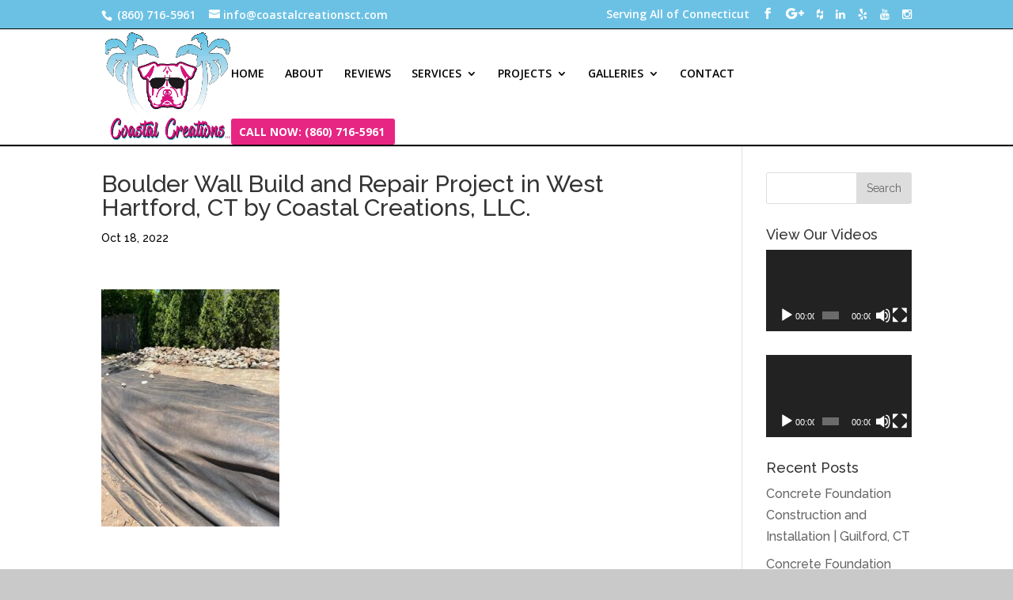

--- FILE ---
content_type: text/html; charset=UTF-8
request_url: https://www.coastalcreationsct.com/west-hartford-ct-stone-boulder-wall-builder-retaining-walls/attachment/5-17/
body_size: 10626
content:
<!DOCTYPE html>
<!--[if IE 6]>
<html id="ie6" dir="ltr" lang="en" prefix="og: https://ogp.me/ns#">
<![endif]-->
<!--[if IE 7]>
<html id="ie7" dir="ltr" lang="en" prefix="og: https://ogp.me/ns#">
<![endif]-->
<!--[if IE 8]>
<html id="ie8" dir="ltr" lang="en" prefix="og: https://ogp.me/ns#">
<![endif]-->
<!--[if !(IE 6) | !(IE 7) | !(IE 8)  ]><!-->
<html dir="ltr" lang="en" prefix="og: https://ogp.me/ns#">
<!--<![endif]-->
<head>
	<meta charset="UTF-8" />
			
	<meta http-equiv="X-UA-Compatible" content="IE=edge">
	<link rel="pingback" href="https://www.coastalcreationsct.com/xmlrpc.php" />

		<!--[if lt IE 9]>
	<script src="https://www.coastalcreationsct.com/wp-content/themes/Divi/js/html5.js" type="text/javascript"></script>
	<![endif]-->

	<script type="text/javascript">
		document.documentElement.className = 'js';
	</script>

	<script>var et_site_url='https://www.coastalcreationsct.com';var et_post_id='7745';function et_core_page_resource_fallback(a,b){"undefined"===typeof b&&(b=a.sheet.cssRules&&0===a.sheet.cssRules.length);b&&(a.onerror=null,a.onload=null,a.href?a.href=et_site_url+"/?et_core_page_resource="+a.id+et_post_id:a.src&&(a.src=et_site_url+"/?et_core_page_resource="+a.id+et_post_id))}
</script><title>Boulder Wall Build and Repair Project in West Hartford, CT by Coastal Creations, LLC. | Coastal Creations, LLC. | Stamped Concrete Patios &amp; Walkways, Retaining Walls, Excavation in Southington, CT</title>

		<!-- All in One SEO 4.4.6 - aioseo.com -->
		<meta name="robots" content="max-image-preview:large" />
		<link rel="canonical" href="https://www.coastalcreationsct.com/west-hartford-ct-stone-boulder-wall-builder-retaining-walls/attachment/5-17/" />
		<meta name="generator" content="All in One SEO (AIOSEO) 4.4.6" />
		<meta property="og:locale" content="en_US" />
		<meta property="og:site_name" content="Coastal Creations, LLC. | Stamped Concrete Patios &amp; Walkways, Retaining Walls, Excavation in Southington, CT | Concrete Masonry Contractor Near Me" />
		<meta property="og:type" content="article" />
		<meta property="og:title" content="Boulder Wall Build and Repair Project in West Hartford, CT by Coastal Creations, LLC. | Coastal Creations, LLC. | Stamped Concrete Patios &amp; Walkways, Retaining Walls, Excavation in Southington, CT" />
		<meta property="og:url" content="https://www.coastalcreationsct.com/west-hartford-ct-stone-boulder-wall-builder-retaining-walls/attachment/5-17/" />
		<meta property="article:published_time" content="2022-10-18T18:07:04+00:00" />
		<meta property="article:modified_time" content="2022-10-18T18:07:53+00:00" />
		<meta property="article:publisher" content="https://www.facebook.com/CoastalCreationsLLC/" />
		<meta name="twitter:card" content="summary" />
		<meta name="twitter:title" content="Boulder Wall Build and Repair Project in West Hartford, CT by Coastal Creations, LLC. | Coastal Creations, LLC. | Stamped Concrete Patios &amp; Walkways, Retaining Walls, Excavation in Southington, CT" />
		<script type="application/ld+json" class="aioseo-schema">
			{"@context":"https:\/\/schema.org","@graph":[{"@type":"BreadcrumbList","@id":"https:\/\/www.coastalcreationsct.com\/west-hartford-ct-stone-boulder-wall-builder-retaining-walls\/attachment\/5-17\/#breadcrumblist","itemListElement":[{"@type":"ListItem","@id":"https:\/\/www.coastalcreationsct.com\/#listItem","position":1,"item":{"@type":"WebPage","@id":"https:\/\/www.coastalcreationsct.com\/","name":"Home","description":"We provide Stamped Concrete Patios, Walkways in Southington, Middletown, Cromwell, Berlin. Excavation & Site Work, Landscape Drainage in Haddam, Killingworth","url":"https:\/\/www.coastalcreationsct.com\/"},"nextItem":"https:\/\/www.coastalcreationsct.com\/west-hartford-ct-stone-boulder-wall-builder-retaining-walls\/attachment\/5-17\/#listItem"},{"@type":"ListItem","@id":"https:\/\/www.coastalcreationsct.com\/west-hartford-ct-stone-boulder-wall-builder-retaining-walls\/attachment\/5-17\/#listItem","position":2,"item":{"@type":"WebPage","@id":"https:\/\/www.coastalcreationsct.com\/west-hartford-ct-stone-boulder-wall-builder-retaining-walls\/attachment\/5-17\/","name":"Boulder Wall Build and Repair Project in West Hartford, CT by Coastal Creations, LLC.","url":"https:\/\/www.coastalcreationsct.com\/west-hartford-ct-stone-boulder-wall-builder-retaining-walls\/attachment\/5-17\/"},"previousItem":"https:\/\/www.coastalcreationsct.com\/#listItem"}]},{"@type":"ItemPage","@id":"https:\/\/www.coastalcreationsct.com\/west-hartford-ct-stone-boulder-wall-builder-retaining-walls\/attachment\/5-17\/#itempage","url":"https:\/\/www.coastalcreationsct.com\/west-hartford-ct-stone-boulder-wall-builder-retaining-walls\/attachment\/5-17\/","name":"Boulder Wall Build and Repair Project in West Hartford, CT by Coastal Creations, LLC. | Coastal Creations, LLC. | Stamped Concrete Patios & Walkways, Retaining Walls, Excavation in Southington, CT","inLanguage":"en","isPartOf":{"@id":"https:\/\/www.coastalcreationsct.com\/#website"},"breadcrumb":{"@id":"https:\/\/www.coastalcreationsct.com\/west-hartford-ct-stone-boulder-wall-builder-retaining-walls\/attachment\/5-17\/#breadcrumblist"},"author":{"@id":"https:\/\/www.coastalcreationsct.com\/author\/admin\/#author"},"creator":{"@id":"https:\/\/www.coastalcreationsct.com\/author\/admin\/#author"},"datePublished":"2022-10-18T18:07:04+00:00","dateModified":"2022-10-18T18:07:53+00:00"},{"@type":"Organization","@id":"https:\/\/www.coastalcreationsct.com\/#organization","name":"Coastal Creations, LLC.","url":"https:\/\/www.coastalcreationsct.com\/","logo":{"@type":"ImageObject","url":"https:\/\/www.coastalcreationsct.com\/wp-content\/uploads\/2020\/06\/logo.png","@id":"https:\/\/www.coastalcreationsct.com\/#organizationLogo","width":959,"height":850},"image":{"@id":"https:\/\/www.coastalcreationsct.com\/#organizationLogo"},"sameAs":["https:\/\/www.facebook.com\/CoastalCreationsLLC\/"]},{"@type":"Person","@id":"https:\/\/www.coastalcreationsct.com\/author\/admin\/#author","url":"https:\/\/www.coastalcreationsct.com\/author\/admin\/","name":"admin","image":{"@type":"ImageObject","@id":"https:\/\/www.coastalcreationsct.com\/west-hartford-ct-stone-boulder-wall-builder-retaining-walls\/attachment\/5-17\/#authorImage","url":"https:\/\/secure.gravatar.com\/avatar\/4ab8c897a1d7f4efd4653b2066942f0d?s=96&d=mm&r=g","width":96,"height":96,"caption":"admin"}},{"@type":"WebSite","@id":"https:\/\/www.coastalcreationsct.com\/#website","url":"https:\/\/www.coastalcreationsct.com\/","name":"Coastal Creations, LLC. | Stamped Concrete Patios & Walkways, Retaining Walls, Excavation in Southington, CT","description":"Concrete Masonry Contractor Near Me","inLanguage":"en","publisher":{"@id":"https:\/\/www.coastalcreationsct.com\/#organization"}}]}
		</script>
		<!-- All in One SEO -->

<link rel='dns-prefetch' href='//fonts.googleapis.com' />
<link rel='dns-prefetch' href='//s.w.org' />
<link rel="alternate" type="application/rss+xml" title="Coastal Creations, LLC. | Stamped Concrete Patios &amp; Walkways, Retaining Walls, Excavation in Southington, CT &raquo; Feed" href="https://www.coastalcreationsct.com/feed/" />
<link rel="alternate" type="application/rss+xml" title="Coastal Creations, LLC. | Stamped Concrete Patios &amp; Walkways, Retaining Walls, Excavation in Southington, CT &raquo; Comments Feed" href="https://www.coastalcreationsct.com/comments/feed/" />
<link rel="alternate" type="application/rss+xml" title="Coastal Creations, LLC. | Stamped Concrete Patios &amp; Walkways, Retaining Walls, Excavation in Southington, CT &raquo; Boulder Wall Build and Repair Project in West Hartford, CT by Coastal Creations, LLC. Comments Feed" href="https://www.coastalcreationsct.com/west-hartford-ct-stone-boulder-wall-builder-retaining-walls/attachment/5-17/feed/" />
<script type="text/javascript">
window._wpemojiSettings = {"baseUrl":"https:\/\/s.w.org\/images\/core\/emoji\/14.0.0\/72x72\/","ext":".png","svgUrl":"https:\/\/s.w.org\/images\/core\/emoji\/14.0.0\/svg\/","svgExt":".svg","source":{"concatemoji":"https:\/\/www.coastalcreationsct.com\/wp-includes\/js\/wp-emoji-release.min.js?ver=6.0.11"}};
/*! This file is auto-generated */
!function(e,a,t){var n,r,o,i=a.createElement("canvas"),p=i.getContext&&i.getContext("2d");function s(e,t){var a=String.fromCharCode,e=(p.clearRect(0,0,i.width,i.height),p.fillText(a.apply(this,e),0,0),i.toDataURL());return p.clearRect(0,0,i.width,i.height),p.fillText(a.apply(this,t),0,0),e===i.toDataURL()}function c(e){var t=a.createElement("script");t.src=e,t.defer=t.type="text/javascript",a.getElementsByTagName("head")[0].appendChild(t)}for(o=Array("flag","emoji"),t.supports={everything:!0,everythingExceptFlag:!0},r=0;r<o.length;r++)t.supports[o[r]]=function(e){if(!p||!p.fillText)return!1;switch(p.textBaseline="top",p.font="600 32px Arial",e){case"flag":return s([127987,65039,8205,9895,65039],[127987,65039,8203,9895,65039])?!1:!s([55356,56826,55356,56819],[55356,56826,8203,55356,56819])&&!s([55356,57332,56128,56423,56128,56418,56128,56421,56128,56430,56128,56423,56128,56447],[55356,57332,8203,56128,56423,8203,56128,56418,8203,56128,56421,8203,56128,56430,8203,56128,56423,8203,56128,56447]);case"emoji":return!s([129777,127995,8205,129778,127999],[129777,127995,8203,129778,127999])}return!1}(o[r]),t.supports.everything=t.supports.everything&&t.supports[o[r]],"flag"!==o[r]&&(t.supports.everythingExceptFlag=t.supports.everythingExceptFlag&&t.supports[o[r]]);t.supports.everythingExceptFlag=t.supports.everythingExceptFlag&&!t.supports.flag,t.DOMReady=!1,t.readyCallback=function(){t.DOMReady=!0},t.supports.everything||(n=function(){t.readyCallback()},a.addEventListener?(a.addEventListener("DOMContentLoaded",n,!1),e.addEventListener("load",n,!1)):(e.attachEvent("onload",n),a.attachEvent("onreadystatechange",function(){"complete"===a.readyState&&t.readyCallback()})),(e=t.source||{}).concatemoji?c(e.concatemoji):e.wpemoji&&e.twemoji&&(c(e.twemoji),c(e.wpemoji)))}(window,document,window._wpemojiSettings);
</script>
<meta content="Divi v.3.0.91" name="generator"/><style type="text/css">
img.wp-smiley,
img.emoji {
	display: inline !important;
	border: none !important;
	box-shadow: none !important;
	height: 1em !important;
	width: 1em !important;
	margin: 0 0.07em !important;
	vertical-align: -0.1em !important;
	background: none !important;
	padding: 0 !important;
}
</style>
	<link rel='stylesheet' id='wp-block-library-css'  href='https://www.coastalcreationsct.com/wp-includes/css/dist/block-library/style.min.css?ver=6.0.11' type='text/css' media='all' />
<style id='global-styles-inline-css' type='text/css'>
body{--wp--preset--color--black: #000000;--wp--preset--color--cyan-bluish-gray: #abb8c3;--wp--preset--color--white: #ffffff;--wp--preset--color--pale-pink: #f78da7;--wp--preset--color--vivid-red: #cf2e2e;--wp--preset--color--luminous-vivid-orange: #ff6900;--wp--preset--color--luminous-vivid-amber: #fcb900;--wp--preset--color--light-green-cyan: #7bdcb5;--wp--preset--color--vivid-green-cyan: #00d084;--wp--preset--color--pale-cyan-blue: #8ed1fc;--wp--preset--color--vivid-cyan-blue: #0693e3;--wp--preset--color--vivid-purple: #9b51e0;--wp--preset--gradient--vivid-cyan-blue-to-vivid-purple: linear-gradient(135deg,rgba(6,147,227,1) 0%,rgb(155,81,224) 100%);--wp--preset--gradient--light-green-cyan-to-vivid-green-cyan: linear-gradient(135deg,rgb(122,220,180) 0%,rgb(0,208,130) 100%);--wp--preset--gradient--luminous-vivid-amber-to-luminous-vivid-orange: linear-gradient(135deg,rgba(252,185,0,1) 0%,rgba(255,105,0,1) 100%);--wp--preset--gradient--luminous-vivid-orange-to-vivid-red: linear-gradient(135deg,rgba(255,105,0,1) 0%,rgb(207,46,46) 100%);--wp--preset--gradient--very-light-gray-to-cyan-bluish-gray: linear-gradient(135deg,rgb(238,238,238) 0%,rgb(169,184,195) 100%);--wp--preset--gradient--cool-to-warm-spectrum: linear-gradient(135deg,rgb(74,234,220) 0%,rgb(151,120,209) 20%,rgb(207,42,186) 40%,rgb(238,44,130) 60%,rgb(251,105,98) 80%,rgb(254,248,76) 100%);--wp--preset--gradient--blush-light-purple: linear-gradient(135deg,rgb(255,206,236) 0%,rgb(152,150,240) 100%);--wp--preset--gradient--blush-bordeaux: linear-gradient(135deg,rgb(254,205,165) 0%,rgb(254,45,45) 50%,rgb(107,0,62) 100%);--wp--preset--gradient--luminous-dusk: linear-gradient(135deg,rgb(255,203,112) 0%,rgb(199,81,192) 50%,rgb(65,88,208) 100%);--wp--preset--gradient--pale-ocean: linear-gradient(135deg,rgb(255,245,203) 0%,rgb(182,227,212) 50%,rgb(51,167,181) 100%);--wp--preset--gradient--electric-grass: linear-gradient(135deg,rgb(202,248,128) 0%,rgb(113,206,126) 100%);--wp--preset--gradient--midnight: linear-gradient(135deg,rgb(2,3,129) 0%,rgb(40,116,252) 100%);--wp--preset--duotone--dark-grayscale: url('#wp-duotone-dark-grayscale');--wp--preset--duotone--grayscale: url('#wp-duotone-grayscale');--wp--preset--duotone--purple-yellow: url('#wp-duotone-purple-yellow');--wp--preset--duotone--blue-red: url('#wp-duotone-blue-red');--wp--preset--duotone--midnight: url('#wp-duotone-midnight');--wp--preset--duotone--magenta-yellow: url('#wp-duotone-magenta-yellow');--wp--preset--duotone--purple-green: url('#wp-duotone-purple-green');--wp--preset--duotone--blue-orange: url('#wp-duotone-blue-orange');--wp--preset--font-size--small: 13px;--wp--preset--font-size--medium: 20px;--wp--preset--font-size--large: 36px;--wp--preset--font-size--x-large: 42px;}.has-black-color{color: var(--wp--preset--color--black) !important;}.has-cyan-bluish-gray-color{color: var(--wp--preset--color--cyan-bluish-gray) !important;}.has-white-color{color: var(--wp--preset--color--white) !important;}.has-pale-pink-color{color: var(--wp--preset--color--pale-pink) !important;}.has-vivid-red-color{color: var(--wp--preset--color--vivid-red) !important;}.has-luminous-vivid-orange-color{color: var(--wp--preset--color--luminous-vivid-orange) !important;}.has-luminous-vivid-amber-color{color: var(--wp--preset--color--luminous-vivid-amber) !important;}.has-light-green-cyan-color{color: var(--wp--preset--color--light-green-cyan) !important;}.has-vivid-green-cyan-color{color: var(--wp--preset--color--vivid-green-cyan) !important;}.has-pale-cyan-blue-color{color: var(--wp--preset--color--pale-cyan-blue) !important;}.has-vivid-cyan-blue-color{color: var(--wp--preset--color--vivid-cyan-blue) !important;}.has-vivid-purple-color{color: var(--wp--preset--color--vivid-purple) !important;}.has-black-background-color{background-color: var(--wp--preset--color--black) !important;}.has-cyan-bluish-gray-background-color{background-color: var(--wp--preset--color--cyan-bluish-gray) !important;}.has-white-background-color{background-color: var(--wp--preset--color--white) !important;}.has-pale-pink-background-color{background-color: var(--wp--preset--color--pale-pink) !important;}.has-vivid-red-background-color{background-color: var(--wp--preset--color--vivid-red) !important;}.has-luminous-vivid-orange-background-color{background-color: var(--wp--preset--color--luminous-vivid-orange) !important;}.has-luminous-vivid-amber-background-color{background-color: var(--wp--preset--color--luminous-vivid-amber) !important;}.has-light-green-cyan-background-color{background-color: var(--wp--preset--color--light-green-cyan) !important;}.has-vivid-green-cyan-background-color{background-color: var(--wp--preset--color--vivid-green-cyan) !important;}.has-pale-cyan-blue-background-color{background-color: var(--wp--preset--color--pale-cyan-blue) !important;}.has-vivid-cyan-blue-background-color{background-color: var(--wp--preset--color--vivid-cyan-blue) !important;}.has-vivid-purple-background-color{background-color: var(--wp--preset--color--vivid-purple) !important;}.has-black-border-color{border-color: var(--wp--preset--color--black) !important;}.has-cyan-bluish-gray-border-color{border-color: var(--wp--preset--color--cyan-bluish-gray) !important;}.has-white-border-color{border-color: var(--wp--preset--color--white) !important;}.has-pale-pink-border-color{border-color: var(--wp--preset--color--pale-pink) !important;}.has-vivid-red-border-color{border-color: var(--wp--preset--color--vivid-red) !important;}.has-luminous-vivid-orange-border-color{border-color: var(--wp--preset--color--luminous-vivid-orange) !important;}.has-luminous-vivid-amber-border-color{border-color: var(--wp--preset--color--luminous-vivid-amber) !important;}.has-light-green-cyan-border-color{border-color: var(--wp--preset--color--light-green-cyan) !important;}.has-vivid-green-cyan-border-color{border-color: var(--wp--preset--color--vivid-green-cyan) !important;}.has-pale-cyan-blue-border-color{border-color: var(--wp--preset--color--pale-cyan-blue) !important;}.has-vivid-cyan-blue-border-color{border-color: var(--wp--preset--color--vivid-cyan-blue) !important;}.has-vivid-purple-border-color{border-color: var(--wp--preset--color--vivid-purple) !important;}.has-vivid-cyan-blue-to-vivid-purple-gradient-background{background: var(--wp--preset--gradient--vivid-cyan-blue-to-vivid-purple) !important;}.has-light-green-cyan-to-vivid-green-cyan-gradient-background{background: var(--wp--preset--gradient--light-green-cyan-to-vivid-green-cyan) !important;}.has-luminous-vivid-amber-to-luminous-vivid-orange-gradient-background{background: var(--wp--preset--gradient--luminous-vivid-amber-to-luminous-vivid-orange) !important;}.has-luminous-vivid-orange-to-vivid-red-gradient-background{background: var(--wp--preset--gradient--luminous-vivid-orange-to-vivid-red) !important;}.has-very-light-gray-to-cyan-bluish-gray-gradient-background{background: var(--wp--preset--gradient--very-light-gray-to-cyan-bluish-gray) !important;}.has-cool-to-warm-spectrum-gradient-background{background: var(--wp--preset--gradient--cool-to-warm-spectrum) !important;}.has-blush-light-purple-gradient-background{background: var(--wp--preset--gradient--blush-light-purple) !important;}.has-blush-bordeaux-gradient-background{background: var(--wp--preset--gradient--blush-bordeaux) !important;}.has-luminous-dusk-gradient-background{background: var(--wp--preset--gradient--luminous-dusk) !important;}.has-pale-ocean-gradient-background{background: var(--wp--preset--gradient--pale-ocean) !important;}.has-electric-grass-gradient-background{background: var(--wp--preset--gradient--electric-grass) !important;}.has-midnight-gradient-background{background: var(--wp--preset--gradient--midnight) !important;}.has-small-font-size{font-size: var(--wp--preset--font-size--small) !important;}.has-medium-font-size{font-size: var(--wp--preset--font-size--medium) !important;}.has-large-font-size{font-size: var(--wp--preset--font-size--large) !important;}.has-x-large-font-size{font-size: var(--wp--preset--font-size--x-large) !important;}
</style>
<link rel='stylesheet' id='divi-style-css'  href='https://www.coastalcreationsct.com/wp-content/themes/Divi/style.css?ver=3.0.91' type='text/css' media='all' />
<link rel='stylesheet' id='et-builder-googlefonts-cached-css'  href='https://fonts.googleapis.com/css?family=Raleway%3A100%2C100italic%2C200%2C200italic%2C300%2C300italic%2Cregular%2Citalic%2C500%2C500italic%2C600%2C600italic%2C700%2C700italic%2C800%2C800italic%2C900%2C900italic%7COpen+Sans%3A300%2C300italic%2Cregular%2Citalic%2C600%2C600italic%2C700%2C700italic%2C800%2C800italic&#038;ver=6.0.11#038;subset=latin,latin-ext' type='text/css' media='all' />
<link rel='stylesheet' id='dashicons-css'  href='https://www.coastalcreationsct.com/wp-includes/css/dashicons.min.css?ver=6.0.11' type='text/css' media='all' />
<script type='text/javascript' src='https://www.coastalcreationsct.com/wp-includes/js/jquery/jquery.min.js?ver=3.6.0' id='jquery-core-js'></script>
<script type='text/javascript' src='https://www.coastalcreationsct.com/wp-includes/js/jquery/jquery-migrate.min.js?ver=3.3.2' id='jquery-migrate-js'></script>
<script type='text/javascript' src='https://www.coastalcreationsct.com/wp-content/themes/Divi/core/js/common.js?ver=3.0.91' id='et-core-common-js'></script>
<link rel="https://api.w.org/" href="https://www.coastalcreationsct.com/wp-json/" /><link rel="alternate" type="application/json" href="https://www.coastalcreationsct.com/wp-json/wp/v2/media/7745" /><link rel="EditURI" type="application/rsd+xml" title="RSD" href="https://www.coastalcreationsct.com/xmlrpc.php?rsd" />
<link rel="wlwmanifest" type="application/wlwmanifest+xml" href="https://www.coastalcreationsct.com/wp-includes/wlwmanifest.xml" /> 
<meta name="generator" content="WordPress 6.0.11" />
<link rel='shortlink' href='https://www.coastalcreationsct.com/?p=7745' />
<link rel="alternate" type="application/json+oembed" href="https://www.coastalcreationsct.com/wp-json/oembed/1.0/embed?url=https%3A%2F%2Fwww.coastalcreationsct.com%2Fwest-hartford-ct-stone-boulder-wall-builder-retaining-walls%2Fattachment%2F5-17%2F" />
<link rel="alternate" type="text/xml+oembed" href="https://www.coastalcreationsct.com/wp-json/oembed/1.0/embed?url=https%3A%2F%2Fwww.coastalcreationsct.com%2Fwest-hartford-ct-stone-boulder-wall-builder-retaining-walls%2Fattachment%2F5-17%2F&#038;format=xml" />
<meta name="viewport" content="width=device-width, initial-scale=1.0, maximum-scale=1.0, user-scalable=0" /><link rel="shortcut icon" href="https://www.coastalcreationsct.com/wp-content/uploads/2020/06/logo.png" /><style type="text/css" id="custom-background-css">
body.custom-background { background-color: #c9c9c9; }
</style>
	<link rel="stylesheet" id="et-divi-customizer-global-cached-inline-styles" href="https://www.coastalcreationsct.com/wp-content/cache/et/global/et-divi-customizer-global-17680605415465.min.css" onerror="et_core_page_resource_fallback(this, true)" onload="et_core_page_resource_fallback(this)" />		<link rel="stylesheet" href="https://maxcdn.bootstrapcdn.com/font-awesome/4.4.0/css/font-awesome.min.css">
<meta name="google-site-verification" content="Omg_sKz7CmWpo5qgPyWGIG5GkEB6K1YWgz0KNIJ32E0" />
	<!-- Global site tag (gtag.js) - Google Analytics -->
<script async src="https://www.googletagmanager.com/gtag/js?id=UA-180116008-1"></script>
<script>
  window.dataLayer = window.dataLayer || [];
  function gtag(){dataLayer.push(arguments);}
  gtag('js', new Date());

  gtag('config', 'UA-180116008-1');
</script>
<div id="fb-root"></div>
<script async defer crossorigin="anonymous" src="https://connect.facebook.net/en_US/sdk.js#xfbml=1&version=v9.0" nonce="TfIKblS2"></script>
</head>
<body data-rsssl=1 class="attachment attachment-template-default single single-attachment postid-7745 attachmentid-7745 attachment-jpeg custom-background et_pb_button_helper_class et_fixed_nav et_show_nav et_cover_background et_secondary_nav_enabled et_secondary_nav_two_panels et_pb_gutter osx et_pb_gutters3 et_primary_nav_dropdown_animation_fade et_secondary_nav_dropdown_animation_fade et_pb_footer_columns4 et_header_style_left et_right_sidebar et_divi_theme et_minified_js et_minified_css">
	<div id="page-container">

			<div id="top-header">
			<div class="container clearfix">

			
				<div id="et-info">
									<span id="et-info-phone"> (860) 716-5961</span>
				
									<a href="mailto:info@coastalcreationsct.com"><span id="et-info-email">info@coastalcreationsct.com</span></a>
				
				<ul class="et-social-icons">
Serving All of Connecticut

	<li class="et-social-icon et-social-facebook">
		<a href="https://www.facebook.com/CoastalCreationsLLC/" class="icon" target="_blank">
			<span>Facebook</span>
		</a>
	</li>




	<li class="et-social-icon et-social-google-plus">
		<a href="https://goo.gl/maps/NLJ4BsxVwMD1ExkW7" class="icon" target="_blank">
			<span>Google</span>
		</a>
	</li>

	<li class="et-social-icon">
<a href="https://www.houzz.com/pro/webuser-34358502/coastal-creations-llc" target="_blank" class="icon">
<i class="fa fa-houzz" aria-hidden="true"></i></a>
</li></a>
</li>

	<li class="et-social-icon">
<a href="https://www.linkedin.com/company/coastal-creations-llc" target="_blank" class="icon">
<i class="fa fa-linkedin" aria-hidden="true"></i></a>
</li></a>
</li>

<li class="et-social-icon">
<a href="https://www.yelp.com/biz/coastal-creations-southington" target="_blank" class="icon">
<i class="fa fa-yelp" aria-hidden="true"></i></a>
</li></a>
</li>

<li class="et-social-icon">
<a href="https://www.youtube.com/channel/UC9OC6WpYX-y7pKvUOO72kjw/" target="_blank" class="icon">
<i class="fa fa-youtube" aria-hidden="true"></i></a>
</li></a>
</li>

<li class="et-social-icon">
<a href="https://www.instagram.com/coastalcreations_llc" target="_blank" class="icon">
<i class="fa fa-instagram" aria-hidden="true"></i></a>
</li></a>
</li>


</ul>				</div> <!-- #et-info -->

			
				<div id="et-secondary-menu">
				<div class="et_duplicate_social_icons">
								<ul class="et-social-icons">
Serving All of Connecticut

	<li class="et-social-icon et-social-facebook">
		<a href="https://www.facebook.com/CoastalCreationsLLC/" class="icon" target="_blank">
			<span>Facebook</span>
		</a>
	</li>




	<li class="et-social-icon et-social-google-plus">
		<a href="https://goo.gl/maps/NLJ4BsxVwMD1ExkW7" class="icon" target="_blank">
			<span>Google</span>
		</a>
	</li>

	<li class="et-social-icon">
<a href="https://www.houzz.com/pro/webuser-34358502/coastal-creations-llc" target="_blank" class="icon">
<i class="fa fa-houzz" aria-hidden="true"></i></a>
</li></a>
</li>

	<li class="et-social-icon">
<a href="https://www.linkedin.com/company/coastal-creations-llc" target="_blank" class="icon">
<i class="fa fa-linkedin" aria-hidden="true"></i></a>
</li></a>
</li>

<li class="et-social-icon">
<a href="https://www.yelp.com/biz/coastal-creations-southington" target="_blank" class="icon">
<i class="fa fa-yelp" aria-hidden="true"></i></a>
</li></a>
</li>

<li class="et-social-icon">
<a href="https://www.youtube.com/channel/UC9OC6WpYX-y7pKvUOO72kjw/" target="_blank" class="icon">
<i class="fa fa-youtube" aria-hidden="true"></i></a>
</li></a>
</li>

<li class="et-social-icon">
<a href="https://www.instagram.com/coastalcreations_llc" target="_blank" class="icon">
<i class="fa fa-instagram" aria-hidden="true"></i></a>
</li></a>
</li>


</ul>
							</div>				</div> <!-- #et-secondary-menu -->

			</div> <!-- .container -->
		</div> <!-- #top-header -->
	
	
		<header id="main-header" data-height-onload="100">
			<div class="container clearfix et_menu_container">
							<div class="logo_container">
					<span class="logo_helper"></span>
					<a href="https://www.coastalcreationsct.com/">
						<img src="https://www.coastalcreationsct.com/wp-content/uploads/2020/06/logo.png" alt="Coastal Creations, LLC. | Stamped Concrete Patios &amp; Walkways, Retaining Walls, Excavation in Southington, CT" id="logo" data-height-percentage="96" />
					</a>
				</div>
				<div id="et-top-navigation" data-height="100" data-fixed-height="40">
											<nav id="top-menu-nav">
						<ul id="top-menu" class="nav"><li id="menu-item-6013" class="menu-item menu-item-type-post_type menu-item-object-page menu-item-home menu-item-6013"><a href="https://www.coastalcreationsct.com/">HOME</a></li>
<li id="menu-item-6015" class="menu-item menu-item-type-post_type menu-item-object-page menu-item-6015"><a href="https://www.coastalcreationsct.com/company-profile/">ABOUT</a></li>
<li id="menu-item-6014" class="menu-item menu-item-type-post_type menu-item-object-page menu-item-6014"><a href="https://www.coastalcreationsct.com/client-testimonials/">REVIEWS</a></li>
<li id="menu-item-6023" class="menu-item menu-item-type-custom menu-item-object-custom menu-item-has-children menu-item-6023"><a href="#">SERVICES</a>
<ul class="sub-menu">
	<li id="menu-item-7688" class="menu-item menu-item-type-post_type menu-item-object-page menu-item-7688"><a href="https://www.coastalcreationsct.com/best-connecticut-winter-plant-storage-winterize-palm-trees-tropical-plants/">WINTER PLANT &#038; PALM TREE STORAGE</a></li>
	<li id="menu-item-6153" class="menu-item menu-item-type-post_type menu-item-object-page menu-item-has-children menu-item-6153"><a href="https://www.coastalcreationsct.com/hardscapes/">HARDSCAPES</a>
	<ul class="sub-menu">
		<li id="menu-item-6019" class="menu-item menu-item-type-post_type menu-item-object-page menu-item-6019"><a href="https://www.coastalcreationsct.com/stamped-concrete-paver-patios/">PATIOS</a></li>
		<li id="menu-item-6119" class="menu-item menu-item-type-post_type menu-item-object-page menu-item-6119"><a href="https://www.coastalcreationsct.com/walkways/">WALKWAYS</a></li>
		<li id="menu-item-6021" class="menu-item menu-item-type-post_type menu-item-object-page menu-item-6021"><a href="https://www.coastalcreationsct.com/retaining-walls/">RETAINING WALLS</a></li>
		<li id="menu-item-6143" class="menu-item menu-item-type-post_type menu-item-object-page menu-item-6143"><a href="https://www.coastalcreationsct.com/poolscapes/">POOLSCAPES</a></li>
		<li id="menu-item-6149" class="menu-item menu-item-type-post_type menu-item-object-page menu-item-6149"><a href="https://www.coastalcreationsct.com/beachscapes/">BEACHSCAPES</a></li>
		<li id="menu-item-6018" class="menu-item menu-item-type-post_type menu-item-object-page menu-item-6018"><a href="https://www.coastalcreationsct.com/outdoor-living-spaces/">OUTDOOR LIVING SPACES</a></li>
		<li id="menu-item-7513" class="menu-item menu-item-type-post_type menu-item-object-page menu-item-7513"><a href="https://www.coastalcreationsct.com/decorative-concrete-disclosure/">CONCRETE DISCLOSURE</a></li>
		<li id="menu-item-7551" class="menu-item menu-item-type-post_type menu-item-object-page menu-item-7551"><a href="https://www.coastalcreationsct.com/design-consultations/">DESIGN &#038; CONSULTATIONS</a></li>
	</ul>
</li>
	<li id="menu-item-7893" class="menu-item menu-item-type-post_type menu-item-object-page menu-item-7893"><a href="https://www.coastalcreationsct.com/best-landscape-drainage-solutions-in-connecticut/">LANDSCAPE DRAINAGE SOLUTIONS</a></li>
	<li id="menu-item-6042" class="menu-item menu-item-type-post_type menu-item-object-page menu-item-6042"><a href="https://www.coastalcreationsct.com/excavation-site-clearing-services/">EXCAVATION &#038; SITE CLEARING</a></li>
	<li id="menu-item-6237" class="menu-item menu-item-type-post_type menu-item-object-page menu-item-6237"><a href="https://www.coastalcreationsct.com/commercial-snow-removal/">COMMERCIAL SNOW REMOVAL</a></li>
	<li id="menu-item-6017" class="menu-item menu-item-type-post_type menu-item-object-page menu-item-6017"><a href="https://www.coastalcreationsct.com/tropical-plants-sales-and-leasing/">TROPICAL PLANT SALES</a></li>
</ul>
</li>
<li id="menu-item-6477" class="menu-item menu-item-type-custom menu-item-object-custom menu-item-has-children menu-item-6477"><a href="#">PROJECTS</a>
<ul class="sub-menu">
	<li id="menu-item-7980" class="menu-item menu-item-type-post_type menu-item-object-page menu-item-7980"><a href="https://www.coastalcreationsct.com/glastonbury-ct-natural-stone-wall-build-restoration-project/">NATURAL STONE WALL BUILD &#8211; GLASTONBURY</a></li>
	<li id="menu-item-6479" class="menu-item menu-item-type-post_type menu-item-object-page menu-item-6479"><a href="https://www.coastalcreationsct.com/paver-patio-walkway-design-build-services/">PAVER PROJECTS</a></li>
	<li id="menu-item-6478" class="menu-item menu-item-type-post_type menu-item-object-page menu-item-6478"><a href="https://www.coastalcreationsct.com/berlin-ct-stamped-concrete-patio-installation-project-best-stamped-concrete-patio-contractor-near-me/">STAMPED CONCRETE PATIO &#8211; BERLIN</a></li>
	<li id="menu-item-6480" class="menu-item menu-item-type-post_type menu-item-object-page menu-item-6480"><a href="https://www.coastalcreationsct.com/stamped-concrete-patio-construction-project-in-cheshire-ct/">STAMPED CONCRETE PATIO &#8211; CHESHIRE</a></li>
	<li id="menu-item-6587" class="menu-item menu-item-type-post_type menu-item-object-page menu-item-6587"><a href="https://www.coastalcreationsct.com/newington-ct-stamped-concrete-patio-contractor-stamped-concrete-patio-installer-near-me/">STAMPED CONCRETE PATIO &#8211; NEWINGTON</a></li>
	<li id="menu-item-7609" class="menu-item menu-item-type-post_type menu-item-object-page menu-item-7609"><a href="https://www.coastalcreationsct.com/southington-ct-stamped-concrete-patio-installation-bluestone/">STAMPED CONCRETE PATIO &#8211; SOUTHINGTON</a></li>
</ul>
</li>
<li id="menu-item-6602" class="menu-item menu-item-type-custom menu-item-object-custom menu-item-has-children menu-item-6602"><a href="#">GALLERIES</a>
<ul class="sub-menu">
	<li id="menu-item-6020" class="menu-item menu-item-type-post_type menu-item-object-page menu-item-6020"><a href="https://www.coastalcreationsct.com/photo-gallery/">PHOTO GALLERY</a></li>
	<li id="menu-item-6601" class="menu-item menu-item-type-post_type menu-item-object-page menu-item-6601"><a href="https://www.coastalcreationsct.com/video-gallery/">VIDEO GALLERY</a></li>
</ul>
</li>
<li id="menu-item-6016" class="menu-item menu-item-type-post_type menu-item-object-page menu-item-6016"><a href="https://www.coastalcreationsct.com/contact-us/">CONTACT</a></li>
<li id="menu-item-6026" class="get-started menu-item menu-item-type-custom menu-item-object-custom menu-item-6026"><a href="tel:18607165961">CALL NOW: (860) 716-5961</a></li>
</ul>						</nav>
					
					
					
					
					<div id="et_mobile_nav_menu">
				<div class="mobile_nav closed">
					<span class="select_page">Select Page</span>
					<span class="mobile_menu_bar mobile_menu_bar_toggle"></span>
				</div>
			</div>				</div> <!-- #et-top-navigation -->
			</div> <!-- .container -->
			<div class="et_search_outer">
				<div class="container et_search_form_container">
					<form role="search" method="get" class="et-search-form" action="https://www.coastalcreationsct.com/">
					<input type="search" class="et-search-field" placeholder="Search &hellip;" value="" name="s" title="Search for:" />					</form>
					<span class="et_close_search_field"></span>
				</div>
			</div>
		</header> <!-- #main-header -->

		<div id="et-main-area">

<div id="main-content">
		<div class="container">
		<div id="content-area" class="clearfix">
			<div id="left-area">
											<article id="post-7745" class="et_pb_post post-7745 attachment type-attachment status-inherit hentry">
											<div class="et_post_meta_wrapper">
							<h1 class="entry-title">Boulder Wall Build and Repair Project in West Hartford, CT by Coastal Creations, LLC.</h1>

						<p class="post-meta"><span class="published">Oct 18, 2022</span></p>
												</div> <!-- .et_post_meta_wrapper -->
				
					<div class="entry-content">
					<p class="attachment"><a href='https://www.coastalcreationsct.com/wp-content/uploads/2022/10/5.jpg'><img width="225" height="300" src="https://www.coastalcreationsct.com/wp-content/uploads/2022/10/5-225x300.jpg" class="attachment-medium size-medium" alt="" loading="lazy" srcset="https://www.coastalcreationsct.com/wp-content/uploads/2022/10/5-225x300.jpg 225w, https://www.coastalcreationsct.com/wp-content/uploads/2022/10/5-768x1024.jpg 768w, https://www.coastalcreationsct.com/wp-content/uploads/2022/10/5-1152x1536.jpg 1152w, https://www.coastalcreationsct.com/wp-content/uploads/2022/10/5-1080x1440.jpg 1080w, https://www.coastalcreationsct.com/wp-content/uploads/2022/10/5.jpg 1536w" sizes="(max-width: 225px) 100vw, 225px" /></a></p>
					</div> <!-- .entry-content -->
					<div class="et_post_meta_wrapper">
					
					
										</div> <!-- .et_post_meta_wrapper -->
				</article> <!-- .et_pb_post -->

						</div> <!-- #left-area -->

				<div id="sidebar">
		<div id="search-2" class="et_pb_widget widget_search"><form role="search" method="get" id="searchform" class="searchform" action="https://www.coastalcreationsct.com/">
				<div>
					<label class="screen-reader-text" for="s">Search for:</label>
					<input type="text" value="" name="s" id="s" />
					<input type="submit" id="searchsubmit" value="Search" />
				</div>
			</form></div> <!-- end .et_pb_widget --><div id="media_video-2" class="et_pb_widget widget_media_video"><h4 class="widgettitle">View Our Videos</h4><div style="width:100%;" class="wp-video"><!--[if lt IE 9]><script>document.createElement('video');</script><![endif]-->
<video class="wp-video-shortcode" id="video-7745-1" preload="metadata" controls="controls"><source type="video/youtube" src="https://www.youtube.com/watch?v=YDFh6_Pcdl4&#038;_=1" /><a href="https://www.youtube.com/watch?v=YDFh6_Pcdl4">https://www.youtube.com/watch?v=YDFh6_Pcdl4</a></video></div></div> <!-- end .et_pb_widget --><div id="media_video-3" class="et_pb_widget widget_media_video"><div style="width:100%;" class="wp-video"><video class="wp-video-shortcode" id="video-7745-2" preload="metadata" controls="controls"><source type="video/youtube" src="https://www.youtube.com/watch?v=jCX9_BKq3dU&#038;_=2" /><a href="https://www.youtube.com/watch?v=jCX9_BKq3dU">https://www.youtube.com/watch?v=jCX9_BKq3dU</a></video></div></div> <!-- end .et_pb_widget -->
		<div id="recent-posts-2" class="et_pb_widget widget_recent_entries">
		<h4 class="widgettitle">Recent Posts</h4>
		<ul>
											<li>
					<a href="https://www.coastalcreationsct.com/middlesex-county-hardscape-contractors/concrete-foundation-construction-and-installation-guilford-ct/">Concrete Foundation Construction and Installation | Guilford, CT</a>
									</li>
											<li>
					<a href="https://www.coastalcreationsct.com/middlesex-county-hardscape-contractors/concrete-foundation-construction-and-installation-madison-ct/">Concrete Foundation Construction and Installation | Madison, CT</a>
									</li>
											<li>
					<a href="https://www.coastalcreationsct.com/middlesex-county-hardscape-contractors/concrete-masonry-construction-contractors-westbrook-ct/">Concrete Masonry Construction Contractors | Westbrook, CT</a>
									</li>
											<li>
					<a href="https://www.coastalcreationsct.com/middlesex-county-hardscape-contractors/excavation-lot-clearing-sitework-contractors-westbrook-ct/">Excavation, Lot Clearing, Sitework Contractors | Westbrook, CT</a>
									</li>
											<li>
					<a href="https://www.coastalcreationsct.com/uncategorized/killingworth-ct-excavating-grading-contractor-landscape-yard-drainage-services/">Killingworth, CT | Excavating &#038; Grading | Landscape Yard Drainage Services</a>
									</li>
					</ul>

		</div> <!-- end .et_pb_widget --><div id="archives-2" class="et_pb_widget widget_archive"><h4 class="widgettitle">Archives</h4>		<label class="screen-reader-text" for="archives-dropdown-2">Archives</label>
		<select id="archives-dropdown-2" name="archive-dropdown">
			
			<option value="">Select Month</option>
				<option value='https://www.coastalcreationsct.com/2025/05/'> May 2025 </option>
	<option value='https://www.coastalcreationsct.com/2025/04/'> April 2025 </option>
	<option value='https://www.coastalcreationsct.com/2024/09/'> September 2024 </option>
	<option value='https://www.coastalcreationsct.com/2024/08/'> August 2024 </option>
	<option value='https://www.coastalcreationsct.com/2024/07/'> July 2024 </option>
	<option value='https://www.coastalcreationsct.com/2024/06/'> June 2024 </option>
	<option value='https://www.coastalcreationsct.com/2024/05/'> May 2024 </option>
	<option value='https://www.coastalcreationsct.com/2024/04/'> April 2024 </option>
	<option value='https://www.coastalcreationsct.com/2024/01/'> January 2024 </option>
	<option value='https://www.coastalcreationsct.com/2023/12/'> December 2023 </option>
	<option value='https://www.coastalcreationsct.com/2023/11/'> November 2023 </option>
	<option value='https://www.coastalcreationsct.com/2023/10/'> October 2023 </option>
	<option value='https://www.coastalcreationsct.com/2023/09/'> September 2023 </option>
	<option value='https://www.coastalcreationsct.com/2023/08/'> August 2023 </option>
	<option value='https://www.coastalcreationsct.com/2023/07/'> July 2023 </option>
	<option value='https://www.coastalcreationsct.com/2023/06/'> June 2023 </option>
	<option value='https://www.coastalcreationsct.com/2023/05/'> May 2023 </option>
	<option value='https://www.coastalcreationsct.com/2023/04/'> April 2023 </option>
	<option value='https://www.coastalcreationsct.com/2023/03/'> March 2023 </option>
	<option value='https://www.coastalcreationsct.com/2023/02/'> February 2023 </option>
	<option value='https://www.coastalcreationsct.com/2023/01/'> January 2023 </option>
	<option value='https://www.coastalcreationsct.com/2022/12/'> December 2022 </option>
	<option value='https://www.coastalcreationsct.com/2022/11/'> November 2022 </option>
	<option value='https://www.coastalcreationsct.com/2022/10/'> October 2022 </option>
	<option value='https://www.coastalcreationsct.com/2022/09/'> September 2022 </option>
	<option value='https://www.coastalcreationsct.com/2022/07/'> July 2022 </option>
	<option value='https://www.coastalcreationsct.com/2022/06/'> June 2022 </option>
	<option value='https://www.coastalcreationsct.com/2022/05/'> May 2022 </option>
	<option value='https://www.coastalcreationsct.com/2022/04/'> April 2022 </option>
	<option value='https://www.coastalcreationsct.com/2022/03/'> March 2022 </option>
	<option value='https://www.coastalcreationsct.com/2022/01/'> January 2022 </option>
	<option value='https://www.coastalcreationsct.com/2021/12/'> December 2021 </option>
	<option value='https://www.coastalcreationsct.com/2021/11/'> November 2021 </option>
	<option value='https://www.coastalcreationsct.com/2021/10/'> October 2021 </option>
	<option value='https://www.coastalcreationsct.com/2021/09/'> September 2021 </option>
	<option value='https://www.coastalcreationsct.com/2021/08/'> August 2021 </option>
	<option value='https://www.coastalcreationsct.com/2021/07/'> July 2021 </option>
	<option value='https://www.coastalcreationsct.com/2021/06/'> June 2021 </option>
	<option value='https://www.coastalcreationsct.com/2021/05/'> May 2021 </option>
	<option value='https://www.coastalcreationsct.com/2021/04/'> April 2021 </option>
	<option value='https://www.coastalcreationsct.com/2021/03/'> March 2021 </option>
	<option value='https://www.coastalcreationsct.com/2021/02/'> February 2021 </option>
	<option value='https://www.coastalcreationsct.com/2020/11/'> November 2020 </option>
	<option value='https://www.coastalcreationsct.com/2020/10/'> October 2020 </option>
	<option value='https://www.coastalcreationsct.com/2020/09/'> September 2020 </option>

		</select>

<script type="text/javascript">
/* <![CDATA[ */
(function() {
	var dropdown = document.getElementById( "archives-dropdown-2" );
	function onSelectChange() {
		if ( dropdown.options[ dropdown.selectedIndex ].value !== '' ) {
			document.location.href = this.options[ this.selectedIndex ].value;
		}
	}
	dropdown.onchange = onSelectChange;
})();
/* ]]> */
</script>
			</div> <!-- end .et_pb_widget -->	</div> <!-- end #sidebar -->
		</div> <!-- #content-area -->
	</div> <!-- .container -->
	</div> <!-- #main-content -->


	<span class="et_pb_scroll_top et-pb-icon"></span>


			<footer id="main-footer">
				
<div class="container">
	<div id="footer-widgets" class="clearfix">
	<div class="footer-widget"><div id="text-2" class="fwidget et_pb_widget widget_text"><h4 class="title">REQUEST AN ESTIMATE</h4>			<div class="textwidget"><p>Coastal Creations, LLC.<br />
Serving CT &amp; Southern FL</p>
<p>(860) 716-5961<br />
<a href="mailto:info@coastalcreationsct.com">info@coastalcreationsct.com</a></p>
<p>HIC: #0658241</p>
<p><img loading="lazy" class="alignnone size-full wp-image-5963" src="https://www.coastalcreationsct.com/wp-content/uploads/2020/06/cc-pong.png" alt="" width="182" height="28" /></p>
</div>
		</div> <!-- end .fwidget --></div> <!-- end .footer-widget --><div class="footer-widget"><div id="custom_html-2" class="widget_text fwidget et_pb_widget widget_custom_html"><h4 class="title">FOLLOW US</h4><div class="textwidget custom-html-widget"><div class="fb-page" data-href="https://www.facebook.com/CoastalCreationsLLC/" data-tabs="timeline" data-width="500" data-height="350px" data-small-header="false" data-hide-cover="false" data-show-facepile="true"><blockquote cite="https://www.facebook.com/CoastalCreationsLLC/" class="fb-xfbml-parse-ignore"><a href="https://www.facebook.com/CoastalCreationsLLC/">Coastal Creations LLC</a></blockquote></div></div></div> <!-- end .fwidget --></div> <!-- end .footer-widget --><div class="footer-widget"><div id="text-3" class="fwidget et_pb_widget widget_text"><h4 class="title">CLIENT TESTIMONIALS</h4>			<div class="textwidget"><p><em>From start to finish, I was blown away by Dom&#8217;s quality of work, professionalism and timely manner that the job was finished. I will be using this company to create a patio and walkway and I look forward to working with him again!!!</em><br />
<strong>Nancy D &#8211; Southington, CT</strong><br />
<a href="https://www.coastalcreationsct.com/client-testimonials/"><u>Read More Testimonials +</u></a></p>
</div>
		</div> <!-- end .fwidget --></div> <!-- end .footer-widget --><div class="footer-widget last"><div id="nav_menu-2" class="fwidget et_pb_widget widget_nav_menu"><h4 class="title">OUR SERVICES</h4><div class="menu-footernav-container"><ul id="menu-footernav" class="menu"><li id="menu-item-6031" class="menu-item menu-item-type-post_type menu-item-object-page menu-item-6031"><a href="https://www.coastalcreationsct.com/tropical-plants-sales-and-leasing/">Tropical Plants Sales and Leasing</a></li>
<li id="menu-item-6028" class="menu-item menu-item-type-post_type menu-item-object-page menu-item-6028"><a href="https://www.coastalcreationsct.com/retaining-walls/">Retaining Walls</a></li>
<li id="menu-item-6029" class="menu-item menu-item-type-post_type menu-item-object-page menu-item-6029"><a href="https://www.coastalcreationsct.com/outdoor-living-spaces/">Outdoor Living Spaces</a></li>
<li id="menu-item-6030" class="menu-item menu-item-type-post_type menu-item-object-page menu-item-6030"><a href="https://www.coastalcreationsct.com/stamped-concrete-paver-patios/">Steps, Patios &#038; Walkways</a></li>
<li id="menu-item-6041" class="menu-item menu-item-type-post_type menu-item-object-page menu-item-6041"><a href="https://www.coastalcreationsct.com/excavation-site-clearing-services/">Excavation &#038; Site Clearing Services</a></li>
<li id="menu-item-6238" class="menu-item menu-item-type-post_type menu-item-object-page menu-item-6238"><a href="https://www.coastalcreationsct.com/commercial-snow-removal/">Commercial Snow Removal</a></li>
</ul></div></div> <!-- end .fwidget --></div> <!-- end .footer-widget -->	</div> <!-- #footer-widgets -->
</div>	<!-- .container -->

		
				<div id="footer-bottom">
					<div class="container clearfix">
				<ul class="et-social-icons">
Serving All of Connecticut

	<li class="et-social-icon et-social-facebook">
		<a href="https://www.facebook.com/CoastalCreationsLLC/" class="icon" target="_blank">
			<span>Facebook</span>
		</a>
	</li>




	<li class="et-social-icon et-social-google-plus">
		<a href="https://goo.gl/maps/NLJ4BsxVwMD1ExkW7" class="icon" target="_blank">
			<span>Google</span>
		</a>
	</li>

	<li class="et-social-icon">
<a href="https://www.houzz.com/pro/webuser-34358502/coastal-creations-llc" target="_blank" class="icon">
<i class="fa fa-houzz" aria-hidden="true"></i></a>
</li></a>
</li>

	<li class="et-social-icon">
<a href="https://www.linkedin.com/company/coastal-creations-llc" target="_blank" class="icon">
<i class="fa fa-linkedin" aria-hidden="true"></i></a>
</li></a>
</li>

<li class="et-social-icon">
<a href="https://www.yelp.com/biz/coastal-creations-southington" target="_blank" class="icon">
<i class="fa fa-yelp" aria-hidden="true"></i></a>
</li></a>
</li>

<li class="et-social-icon">
<a href="https://www.youtube.com/channel/UC9OC6WpYX-y7pKvUOO72kjw/" target="_blank" class="icon">
<i class="fa fa-youtube" aria-hidden="true"></i></a>
</li></a>
</li>

<li class="et-social-icon">
<a href="https://www.instagram.com/coastalcreations_llc" target="_blank" class="icon">
<i class="fa fa-instagram" aria-hidden="true"></i></a>
</li></a>
</li>


</ul><div id="footer-info">© Coastal Creations, LLC. | Website Design by <a href="https://ctwebpro.com" target="_blank">CTWebPro.com</a></div>					</div>	<!-- .container -->
				</div>
			</footer> <!-- #main-footer -->
		</div> <!-- #et-main-area -->


	</div> <!-- #page-container -->

		<script type="text/javascript">
		var et_animation_data = [];
	</script>
	<link rel='stylesheet' id='mediaelement-css'  href='https://www.coastalcreationsct.com/wp-includes/js/mediaelement/mediaelementplayer-legacy.min.css?ver=4.2.16' type='text/css' media='all' />
<link rel='stylesheet' id='wp-mediaelement-css'  href='https://www.coastalcreationsct.com/wp-includes/js/mediaelement/wp-mediaelement.min.css?ver=6.0.11' type='text/css' media='all' />
<script type='text/javascript' src='https://www.coastalcreationsct.com/wp-includes/js/comment-reply.min.js?ver=6.0.11' id='comment-reply-js'></script>
<script type='text/javascript' id='divi-custom-script-js-extra'>
/* <![CDATA[ */
var et_shortcodes_strings = {"previous":"Previous","next":"Next"};
var et_pb_custom = {"ajaxurl":"https:\/\/www.coastalcreationsct.com\/wp-admin\/admin-ajax.php","images_uri":"https:\/\/www.coastalcreationsct.com\/wp-content\/themes\/Divi\/images","builder_images_uri":"https:\/\/www.coastalcreationsct.com\/wp-content\/themes\/Divi\/includes\/builder\/images","et_frontend_nonce":"e893280b07","subscription_failed":"Please, check the fields below to make sure you entered the correct information.","et_ab_log_nonce":"88777770ff","fill_message":"Please, fill in the following fields:","contact_error_message":"Please, fix the following errors:","invalid":"Invalid email","captcha":"Captcha","prev":"Prev","previous":"Previous","next":"Next","wrong_captcha":"You entered the wrong number in captcha.","is_builder_plugin_used":"","ignore_waypoints":"no","is_divi_theme_used":"1","widget_search_selector":".widget_search","is_ab_testing_active":"","page_id":"7745","unique_test_id":"","ab_bounce_rate":"5","is_cache_plugin_active":"no","is_shortcode_tracking":""};
var et_pb_box_shadow_elements = [];
/* ]]> */
</script>
<script type='text/javascript' src='https://www.coastalcreationsct.com/wp-content/themes/Divi/js/custom.min.js?ver=3.0.91' id='divi-custom-script-js'></script>
<script type='text/javascript' id='mediaelement-core-js-before'>
var mejsL10n = {"language":"en","strings":{"mejs.download-file":"Download File","mejs.install-flash":"You are using a browser that does not have Flash player enabled or installed. Please turn on your Flash player plugin or download the latest version from https:\/\/get.adobe.com\/flashplayer\/","mejs.fullscreen":"Fullscreen","mejs.play":"Play","mejs.pause":"Pause","mejs.time-slider":"Time Slider","mejs.time-help-text":"Use Left\/Right Arrow keys to advance one second, Up\/Down arrows to advance ten seconds.","mejs.live-broadcast":"Live Broadcast","mejs.volume-help-text":"Use Up\/Down Arrow keys to increase or decrease volume.","mejs.unmute":"Unmute","mejs.mute":"Mute","mejs.volume-slider":"Volume Slider","mejs.video-player":"Video Player","mejs.audio-player":"Audio Player","mejs.captions-subtitles":"Captions\/Subtitles","mejs.captions-chapters":"Chapters","mejs.none":"None","mejs.afrikaans":"Afrikaans","mejs.albanian":"Albanian","mejs.arabic":"Arabic","mejs.belarusian":"Belarusian","mejs.bulgarian":"Bulgarian","mejs.catalan":"Catalan","mejs.chinese":"Chinese","mejs.chinese-simplified":"Chinese (Simplified)","mejs.chinese-traditional":"Chinese (Traditional)","mejs.croatian":"Croatian","mejs.czech":"Czech","mejs.danish":"Danish","mejs.dutch":"Dutch","mejs.english":"English","mejs.estonian":"Estonian","mejs.filipino":"Filipino","mejs.finnish":"Finnish","mejs.french":"French","mejs.galician":"Galician","mejs.german":"German","mejs.greek":"Greek","mejs.haitian-creole":"Haitian Creole","mejs.hebrew":"Hebrew","mejs.hindi":"Hindi","mejs.hungarian":"Hungarian","mejs.icelandic":"Icelandic","mejs.indonesian":"Indonesian","mejs.irish":"Irish","mejs.italian":"Italian","mejs.japanese":"Japanese","mejs.korean":"Korean","mejs.latvian":"Latvian","mejs.lithuanian":"Lithuanian","mejs.macedonian":"Macedonian","mejs.malay":"Malay","mejs.maltese":"Maltese","mejs.norwegian":"Norwegian","mejs.persian":"Persian","mejs.polish":"Polish","mejs.portuguese":"Portuguese","mejs.romanian":"Romanian","mejs.russian":"Russian","mejs.serbian":"Serbian","mejs.slovak":"Slovak","mejs.slovenian":"Slovenian","mejs.spanish":"Spanish","mejs.swahili":"Swahili","mejs.swedish":"Swedish","mejs.tagalog":"Tagalog","mejs.thai":"Thai","mejs.turkish":"Turkish","mejs.ukrainian":"Ukrainian","mejs.vietnamese":"Vietnamese","mejs.welsh":"Welsh","mejs.yiddish":"Yiddish"}};
</script>
<script type='text/javascript' src='https://www.coastalcreationsct.com/wp-includes/js/mediaelement/mediaelement-and-player.min.js?ver=4.2.16' id='mediaelement-core-js'></script>
<script type='text/javascript' src='https://www.coastalcreationsct.com/wp-includes/js/mediaelement/mediaelement-migrate.min.js?ver=6.0.11' id='mediaelement-migrate-js'></script>
<script type='text/javascript' id='mediaelement-js-extra'>
/* <![CDATA[ */
var _wpmejsSettings = {"pluginPath":"\/wp-includes\/js\/mediaelement\/","classPrefix":"mejs-","stretching":"responsive"};
/* ]]> */
</script>
<script type='text/javascript' src='https://www.coastalcreationsct.com/wp-includes/js/mediaelement/wp-mediaelement.min.js?ver=6.0.11' id='wp-mediaelement-js'></script>
<script type='text/javascript' src='https://www.coastalcreationsct.com/wp-includes/js/mediaelement/renderers/vimeo.min.js?ver=4.2.16' id='mediaelement-vimeo-js'></script>
</body>
</html>

--- FILE ---
content_type: text/css
request_url: https://www.coastalcreationsct.com/wp-content/cache/et/global/et-divi-customizer-global-17680605415465.min.css
body_size: 1427
content:
body,.et_pb_column_1_2 .et_quote_content blockquote cite,.et_pb_column_1_2 .et_link_content a.et_link_main_url,.et_pb_column_1_3 .et_quote_content blockquote cite,.et_pb_column_3_8 .et_quote_content blockquote cite,.et_pb_column_1_4 .et_quote_content blockquote cite,.et_pb_blog_grid .et_quote_content blockquote cite,.et_pb_column_1_3 .et_link_content a.et_link_main_url,.et_pb_column_3_8 .et_link_content a.et_link_main_url,.et_pb_column_1_4 .et_link_content a.et_link_main_url,.et_pb_blog_grid .et_link_content a.et_link_main_url,body .et_pb_bg_layout_light .et_pb_post p,body .et_pb_bg_layout_dark .et_pb_post p{font-size:16px}.et_pb_slide_content,.et_pb_best_value{font-size:18px}body{color:#000000}.container,.et_pb_row,.et_pb_slider .et_pb_container,.et_pb_fullwidth_section .et_pb_title_container,.et_pb_fullwidth_section .et_pb_title_featured_container,.et_pb_fullwidth_header:not(.et_pb_fullscreen) .et_pb_fullwidth_header_container{max-width:1180px}.et_boxed_layout #page-container,.et_fixed_nav.et_boxed_layout #page-container #top-header,.et_fixed_nav.et_boxed_layout #page-container #main-header,.et_boxed_layout #page-container .container,.et_boxed_layout #page-container .et_pb_row{max-width:1340px}a{color:#e72582}.nav li ul{border-color:#e72582}#top-header,#et-secondary-nav li ul{background-color:#6bc1e4}.et_header_style_centered .mobile_nav .select_page,.et_header_style_split .mobile_nav .select_page,.et_nav_text_color_light #top-menu>li>a,.et_nav_text_color_dark #top-menu>li>a,#top-menu a,.et_mobile_menu li a,.et_nav_text_color_light .et_mobile_menu li a,.et_nav_text_color_dark .et_mobile_menu li a,#et_search_icon:before,.et_search_form_container input,span.et_close_search_field:after,#et-top-navigation .et-cart-info{color:#000000}.et_search_form_container input::-moz-placeholder{color:#000000}.et_search_form_container input::-webkit-input-placeholder{color:#000000}.et_search_form_container input:-ms-input-placeholder{color:#000000}#top-header,#top-header a,#et-secondary-nav li li a,#top-header .et-social-icon a:before{font-size:14px}#top-menu li.current-menu-ancestor>a,#top-menu li.current-menu-item>a,.et_color_scheme_red #top-menu li.current-menu-ancestor>a,.et_color_scheme_red #top-menu li.current-menu-item>a,.et_color_scheme_pink #top-menu li.current-menu-ancestor>a,.et_color_scheme_pink #top-menu li.current-menu-item>a,.et_color_scheme_orange #top-menu li.current-menu-ancestor>a,.et_color_scheme_orange #top-menu li.current-menu-item>a,.et_color_scheme_green #top-menu li.current-menu-ancestor>a,.et_color_scheme_green #top-menu li.current-menu-item>a{color:#e72582}#footer-widgets .footer-widget a,#footer-widgets .footer-widget li a,#footer-widgets .footer-widget li a:hover{color:#ffffff}.footer-widget{color:#ffffff}#footer-widgets .footer-widget li:before{top:10.6px}#footer-info,#footer-info a{color:#cccccc}#footer-bottom .et-social-icon a{color:#cccccc}@media only screen and (min-width:981px){.et_header_style_left #et-top-navigation,.et_header_style_split #et-top-navigation{padding:50px 0 0 0}.et_header_style_left #et-top-navigation nav>ul>li>a,.et_header_style_split #et-top-navigation nav>ul>li>a{padding-bottom:50px}.et_header_style_split .centered-inline-logo-wrap{width:100px;margin:-100px 0}.et_header_style_split .centered-inline-logo-wrap #logo{max-height:100px}.et_pb_svg_logo.et_header_style_split .centered-inline-logo-wrap #logo{height:100px}.et_header_style_centered #top-menu>li>a{padding-bottom:18px}.et_header_style_slide #et-top-navigation,.et_header_style_fullscreen #et-top-navigation{padding:41px 0 41px 0!important}.et_header_style_centered #main-header .logo_container{height:100px}#logo{max-height:96%}.et_pb_svg_logo #logo{height:96%}.et-fixed-header#top-header,.et-fixed-header#top-header #et-secondary-nav li ul{background-color:#6bc1e4}.et-fixed-header #top-menu a,.et-fixed-header #et_search_icon:before,.et-fixed-header #et_top_search .et-search-form input,.et-fixed-header .et_search_form_container input,.et-fixed-header .et_close_search_field:after,.et-fixed-header #et-top-navigation .et-cart-info{color:#000000!important}.et-fixed-header .et_search_form_container input::-moz-placeholder{color:#000000!important}.et-fixed-header .et_search_form_container input::-webkit-input-placeholder{color:#000000!important}.et-fixed-header .et_search_form_container input:-ms-input-placeholder{color:#000000!important}.et-fixed-header #top-menu li.current-menu-ancestor>a,.et-fixed-header #top-menu li.current-menu-item>a{color:#e72582!important}}@media only screen and (min-width:1475px){.et_pb_row{padding:29px 0}.et_pb_section{padding:59px 0}.single.et_pb_pagebuilder_layout.et_full_width_page .et_post_meta_wrapper{padding-top:88px}.et_pb_section.et_pb_section_first{padding-top:inherit}.et_pb_fullwidth_section{padding:0}}@media only screen and (max-width:980px){#main-header,#main-header .nav li ul,.et-search-form,#main-header .et_mobile_menu{background-color:rgba(255,255,255,0.89)}}body,input,textarea,select{font-family:'Raleway',Helvetica,Arial,Lucida,sans-serif}#main-header,#et-top-navigation{font-family:'Open Sans',Helvetica,Arial,Lucida,sans-serif}#top-header .container{font-family:'Open Sans',Helvetica,Arial,Lucida,sans-serif}.et-pb-arrow-prev:before{background-color:#e72582;border:1px solid #fff:content:"4":border-radius:50%:color:#fff:}.et-pb-arrow-next:before{background-color:#e72582;border:1px solid #fff:content:"4":border-radius:50%:color:#fff:}.get-started{border-radius:0px}.get-started a{color:#fff!important}li.get-started{background-color:#e72582;font-weight:700;text-transform:uppercase;text-align:center;padding:10px 13px 10px 10px!important;border-radius:3px;-moz-transition:all 0.5s;-webkit-transition:all 0.5s;transition:all 0.5s}li.get-started:hover{background-color:#000000}.et-fixed-header #top-menu .get-started a{color:#fff!important}.get-started li.current-menu-ancestor>a,.get-started li.current-menu-item>a{color:#fff!important}@media only screen and (min-width :981px){li.get-started{height:33px}}header#main-header{border-bottom:2px solid #000000}div#top-header{border-bottom:1px solid #000000}@media only screen and (max-width:980px){#logo{height:75%!important;max-height:75%!important;width:auto;max-width:75%!important}}.mobile_menu_bar:after{content:'MENU';position:relative!important;bottom:10px;left:10%;color:#000000}.mobile_nav.opened .mobile_menu_bar:before{content:'\4d'}.et_pb_scroll_top:after{content:"Back To Top";font-family:"Open Sans",Arial,sans-serif;font-size:12px}.et_pb_scroll_top:before{content:"\21";font-family:ETmodules!important;font-size:12px;margin-right:5px}.et_pb_scroll_top.et-pb-icon{padding:0px 20px 17px;right:20px;bottom:30px;border-radius:100px;background:#e72582;box-shadow:0 10px 20px #37798940;transition:all .1s ease-in-out}.et_pb_scroll_top.et-pb-icon:hover{background:#000000;transition:all .1s ease-in-out}.et_pb_scroll_top.et-visible{-webkit-animation:fadeInBottom 1s 1 cubic-bezier(.50,0,.160,1);-moz-animation:fadeInBottom 2s 1 cubic-bezier(.50,0,.160,1);-o-animation:fadeInBottom 1s 1 cubic-bezier(.50,0,.160,1);animation:fadeInBottom 1s 1 cubic-bezier(.50,0,.160,1)}.et_pb_scroll_top.et-hidden{opacity:0;-webkit-animation:fadeOutBottom 1s 1 cubic-bezier(.77,0,.175,1);-moz-animation:fadeOutBottom 1s 1 cubic-bezier(.77,0,.175,1);-o-animation:fadeOutBottom 1s 1 cubic-bezier(.77,0,.175,1);animation:fadeOutBottom 1s 1 cubic-bezier(.77,0,.175,1)}@media only screen and (max-width:980px){#logo{height:95%!important;max-height:95%!important;width:auto;max-width:95%!important}}